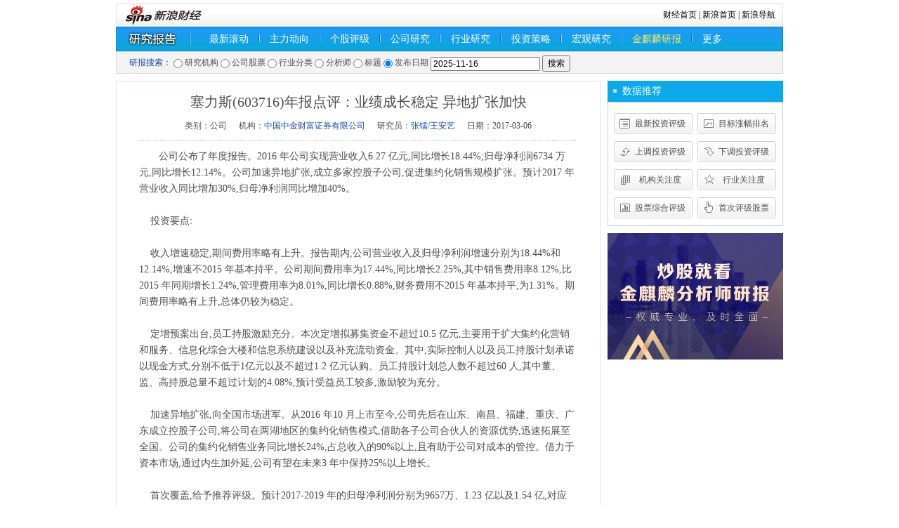

--- FILE ---
content_type: text/html; charset=gbk
request_url: http://stock.finance.sina.com.cn/stock/go.php/vReport_Show/kind/search/rptid/542125782856/index.phtml
body_size: 7865
content:
<!DOCTYPE html PUBLIC "-//W3C//DTD XHTML 1.0 Transitional//EN" "http://www.w3.org/TR/xhtml1/DTD/xhtml1-transitional.dtd">
<html xmlns="http://www.w3.org/1999/xhtml">
<head>
<meta http-equiv="Content-type" content="text/html; charset=gb2312" />
<title>塞力斯(603716)年报点评：业绩成长稳定 异地扩张加快__新浪财经_新浪网</title>
<meta name="keywords" content="塞力斯(603716)年报点评：业绩成长稳定 异地扩张加快" />
<meta name="description" content="塞力斯(603716)年报点评：业绩成长稳定 异地扩张加快" />
<meta http-equiv="X-UA-Compatible" content="IE=EmulateIE7" / >
<!--b-->
<script type="text/javascript" src="http://www.sinaimg.cn/jslib/jquery-1.4.2.min.js"></script>
<script type="text/javascript">    jQuery.noConflict();</script>
<script type="text/javascript" src="http://finance.sina.com.cn/cj/ddp/31/js/yanbao_stock.js"></script>
<!--e-->
<style type="text/css">
/* 初始化CSS */
html, body, ul, li, ol, dl, dd, dt, p, h1, h2, h3, h4, h5, h6, form, fieldset, legend,img{margin:0;padding:0;}
fieldset,img{border:none;}
address,caption,cite,code,dfn,th,var{font-style:normal;font-weight:normal;}
ul,ol{list-style:none;}
select,input{vertical-align:middle;}
select,input,textarea{font-size:12px;margin:0;}
table{border-collapse:collapse;}
body{background:#fff;color:#4e4e4e;padding:5px 0;font:12px/20px "宋体";}

.clearfix:after{content:".";display:block;height:0;visibility:hidden;clear:both;}
.clearfix{zoom:1;}
.clearit{clear:both;height:0;font-size:0;overflow:hidden;}

a{color:#18479b;text-decoration:none;}
a:visited{color:#800080;}
a:hover, a:active, a:focus{color:#f00;text-decoration:underline;}

a.linkRed:link,a.linkRed:visited{color:#f00!important;}/* 红色 */
a.linkRed:hover{color:#c00!important;}
a.linkRed01:link,a.linkRed01:visited{color:red!important}
a.linkRed01:hover{color:red!important}

/*自定义链接颜色*/
.fred { color:#f00 !important}
.fblack { color:#000 !important}
.fblue { color:#33F !important}
.forange { color:#F60 !important}
.fred:visited, .fblack:visited, .fblue:visited, .forange:visited{color:#800080 !important}
.fred:hover, .fblack:hover, .fblue:hover, .forange:hover{color:#f00 !important}

/*自定义标题链接颜色*/
.f_red, .f_red:visited, .f_red:hover { color:#f00 !important}
.f_black, .f_black:visited, .f_black:hover { color:#000 !important}
.f_blue, .f_blue:visited, .f_blue:hover { color:#18479B !important}
.f_orange, .f_orange:visited, .f_orange:hover { color:#F60 !important}

.space { height:10px; overflow:hidden; background:#fff; }
.isLine { text-decoration:underline !important; }
.f12 { font-size:12px !important}
.f14 { font-size:14px !important}
.f16 { font-size:16px !important}
.lh23 { line-height:23px !important }
.lh24 { line-height:24px !important }
.lh30 { line-height:30px !important }
.left{float:left}
.right{float:right}
.tal{text-align:left !important}
.tar{text-align:right !important}
.bold{ font-weight:bold;}
.nobottom{border-bottom:none !important}
.nobg{background:none !important}
h1, h2, h3, h4, h5, strong { font-weight:normal; }
.wrap { width:950px; margin:0 auto; }
/* 导航 */
.navTop {position: relative;}
.navTop .more-list{position: absolute;right: -2px;bottom: -5px;height: 41px;width: 430px;background: url(//n.sinaimg.cn/finance/research/report/src/images/more-hover.png) no-repeat;background-size: 100% 100%; z-index: 99;display: flex;}
.navTop .more-list a{color: #0f2e67;font-size: 14px;line-height: 20px;display: inline-block;height: 20px;margin: 12px 0 10px 10px;padding: 0 10px;}
.navTop .more-list a:visited{color: #0f2e67;display: inline-block;}
.navTop .more-list a:link{color: #0f2e67;}
.navTop .more-list a:hover{color: #0f2e67;}
.navTop .more-list .current a{color: #0f2e67;background-color: #a4daff;border: solid 1px #2aa6f1;}
.navTop .nav01{background:url(/stock/view/images/finance_zxh_0406_01.png) repeat-x; border:solid 1px #0988d2; line-height:33px; height:33px;}
.nav01 ul{height:25px; padding:4px 0}
.nav01 li{float:left; font-size:14px; padding:0 14px; height:25px; line-height:25px;}
.nav01 li.home{background:url(/stock/view/images/finance_zxh_0406_01.png) no-repeat 0 -37px; width:130px; text-indent:-999em;overflow:hidden}
.nav01 li.current{ color:#fff79d; margin:0 14px; padding:0 9px; border:solid 1px #2aa6f1; background:url(/stock/view/images/finance_zxh_0406_01.png) no-repeat 0 -77px; height:23px;}
.nav01 li.line{ border-left:solid 1px #0967bb; padding:0; margin-top:6px; border-right:solid 1px #9ad4f9; height:11px; width:0; overflow:hidden; font-size:0}
.nav02{ border:solid 1px #d8d8d8; background:#f3f3f3; line-height:20px; padding:5px 0 5px 18px; height:20px; font-family:Tahoma; vertical-align:middle}
.nav02 .radio{vertical-align: middle}
.navTop a:link, .navTop a:visited { color:#fff; display:block;}
.navTop a:hover { color:#fff;}
/* ============== 横切定义 ============== */
.main{margin-top:10px;}
.main .ml{float:left; width:690px;}
.main .mr{float:right; width:250px;}
/* ================== block define ================== */
.content{ padding:0 27px 30px;}
.content h1{ line-height:48px; height:auto; font-size:20px; text-align:center; font-family:"黑体"}
.creab{ text-align:center; background:url(/stock/view/images/finance_zxh_0406_02.png) repeat-x 0 100%; padding-bottom:12px;}
.creab span{ padding:0 7px}
.blk_container{}
.blk_container p{ text-indent:2em; line-height:23px; font-size:14px; margin:10px 0}


/* 板块单独定义 */
.blk_01, .blk_01 form { vertical-align:middle}
.blk_02 {border:solid 1px #dae2ec; padding:5px 5px 14px;}

.blk_03{ margin-top:10px;}
.blk_03 .bc{ padding:7px; border:solid 1px #d8dfe9; border-top:none}
.blk a:visited{ color:#800080;}
.blk a:hover{color:#c00;}
/* ================= commen define ================ */
/* 标题 */
.tit_01 { padding-right:10px; border:solid 1px #d4dbe6; background:#f6f9fb; line-height:28px; height:28px; overflow:hidden; zoom:1}
.tit_01 h2 { float:left; font-size:14px; background:url(/stock/view/images/finance_zxh_0406_03.png) no-repeat -247px -83px; padding-left:21px; line-height:30px; color:#18479b; font-weight:bold}
.tit_01 h2 a:link, .tit_01 h2 a:visited { color:#039}
.tit_01 h2 a:hover { color:#c00}
.tit_01 .more { float:right;}
.tit_01 .more a:link, .tit_01 .more a:visited{ color:#18479b}
.tit_01 .more a:hover {color:#c00;}

.tit_02 { padding-right:10px; line-height:30px; background:#09a9ec; height:30px; overflow:hidden; zoom:1}
.tit_02 h2 { float:left; font-size:14px; background:url(/stock/view/images/finance_zxh_0406_03.png) no-repeat -247px 12px; padding-left:21px; line-height:30px; color:#fff;}
.tit_02 h2 a:link, .tit_02 h2 a:visited { color:#fff}
.tit_02 h2 a:hover { color:#fff}
.tit_02 .more { float:right;}
.tit_02 .more a:link, .tit_02 .more a:visited{ color:#fff}
.tit_02 .more a:hover {color:#fff;}

.pcont01{ border:solid 1px #bcd3ea;}
.pcont02{ padding:5px}
/* 标题 */
.tb_01{}
.tb_01 th{border-bottom:solid 1px #d4dce7; line-height:24px; height:24px; text-align:center;}
.tb_01 td{ height:22px; line-height:22px; text-align:center; background:#fcfdfe; border-top:solid 1px #e3edf3;}
.tb_01 td.tal{ padding-left:5px; text-align:left}
.tb_01 .up{ color:#f00}
.tb_01 .down{ color:#094}
.tb_01 a:visited{color:#800080}
.tb_01 a:hover{ color:#0677d6;}

.tb_02{}
.tb_02 th{ color:#848484; border-bottom:solid 1px #d0d0d0; line-height:30px; height:30px; background:url(/stock/view/images/finance_zxh_0406_03.png) no-repeat 100% -159px}
.tb_02 td{line-height:24px; height:24px; text-align:center}
.tb_02 tr.tr2 td{background:#f9fafa;}
.tb_02 a:visited{color:#800080}
.tb_02 a:hover{ color:#0677d6;}
/* 列表 */
ul.f14 li{font-size:14px;}
ul.lh23 li{line-height:23px; height:23px;}
ul.lh24 li{line-height:24px; height:24px;}
ul.lh30 li{line-height:30px; height:30px;}

.list_01 { padding:15px 0 0 8px;}
.list_01 li { float:left; display:inline;margin-right:7px; width:112px; overflow:hidden}
.list_01 li a{ display:inline-block; padding:0 7px 10px 26px; text-align:center; width:79px; height:30px; line-height:30px; background:url(/stock/view/images/finance_zxh_0406_03.png) no-repeat -999em 0;}

.list_01 li.num01 a{ background-position:0 0}
.list_01 li.num02 a{ background-position:-120px 0}
.list_01 li.num03 a{ background-position:0 -40px}
.list_01 li.num04 a{ background-position:-120px -40px}
.list_01 li.num05 a{ background-position:0 -80px}
.list_01 li.num06 a{ background-position:-120px -80px}
.list_01 li.num07 a{ background-position:0 -120px}
.list_01 li.num08 a{ background-position:-120px -120px}

.list_01 li.num01 a:hover{ background-position:0 -200px}
.list_01 li.num02 a:hover{ background-position:-120px -200px}
.list_01 li.num03 a:hover{ background-position:0 -240px}
.list_01 li.num04 a:hover{ background-position:-120px -240px}
.list_01 li.num05 a:hover{ background-position:0 -280px}
.list_01 li.num06 a:hover{ background-position:-120px -280px}
.list_01 li.num07 a:hover{ background-position:0 -320px}
.list_01 li.num08 a:hover{ background-position:-120px -320px}
.list a:link{ color:#333;}
.list_01 a:link { color:#4e4e4e}
.list a:visited{color:800080;}
.list a:hover{color:#f00;}
</style>
</head>
<body>
<div class="wrap">
  <!-- 标准二级导航_财经 begin -->
  <style type="text/css">
.secondaryHeader{height:33px;overflow:hidden;background:url(http://i2.sinaimg.cn/dy/images/header/2008/standardl2nav_bg.gif) repeat-x #fff;color:#000;font-size:12px;font-weight:100;}
.secondaryHeader a,.secondaryHeader a:visited{color:#000;text-decoration:none;}
.secondaryHeader a:hover,.secondaryHeader a:active{color:#c00;text-decoration:underline;}
.sHBorder{border:1px #e3e3e3 solid;padding:0 10px 0 12px;overflow:hidden;zoom:1;}
.sHLogo{float:left;height:31px;line-height:31px;overflow:hidden;}
.sHLogo span,.sHLogo span a,.sHLogo span a:link,.sHLogo span a:visited,.sHLogo span a:hover{display:block;*float:left;display:table-cell;vertical-align:middle;*display:block;*font-size:27px;*font-family:Arial;height:31px;}
.sHLogo span,.sHLogo span a img,.sHLogo span a:link img,.sHLogo span a:visited img,.sHLogo span a:hover img{vertical-align:middle;}
.sHLinks{float:right;line-height:31px;}
</style>
  <script type="text/javascript" src="http://finance.sina.com.cn/stock/reaserchyjbg/report/report_industry_sw2.js"></script>
<script type="text/javascript" src="http://finance.sina.com.cn/stock/reaserchyjbg/report/report_orgname_juyuan.js"></script>
<script type="text/javascript" src="http://www.sinaimg.cn/cj/financewidget/js/Calendar_1.0.1.js"></script>
<div class="secondaryHeader">
    <div class="sHBorder">
      <div class="sHLogo"><span><a href="http://finance.sina.com.cn/"><img src="http://i1.sinaimg.cn/dy/images/header/2009/standardl2nav_sina_new.gif" alt="新浪网" /></a><a href="http://finance.sina.com.cn/"><img src="http://i1.sinaimg.cn/dy/images/header/2009/standardl2nav_finance.gif" alt="新浪财经" /></a></span></div>
      <div class="sHLinks"><a href="http://finance.sina.com.cn/">财经首页</a>&nbsp;|&nbsp;<a href="http://www.sina.com.cn/">新浪首页</a>&nbsp;|&nbsp;<a href="http://news.sina.com.cn/guide/">新浪导航</a></div>
    </div>
  </div>
  <!-- 标准二级导航_财经 end -->
  <!-- 导航 begin -->
  <div class="navTop">
    <div class="nav01">
      <ul>
        <li class="home" style="width:90px;">
            研究报告
        </li>
        <li><a href="/stock/go.php/vReport_List/kind/lastest/index.phtml">最新滚动</a></li>        <li class="line"></li>
        <li>
            <a href="http://roll.finance.sina.com.cn/finance/zq1/zldx/index.shtml">主力动向</a>
        </li>
        <li class="line"></li>
        <li>
            <a href="/stock/go.php/vIR_RatingNewest/index.phtml">个股评级</a>
        </li>
        <li class="line"></li>
        <li><a href="/stock/go.php/vReport_List/kind/company/index.phtml">公司研究</a></li>        <li class="line"></li>
        <li><a href="/stock/go.php/vReport_List/kind/industry/index.phtml">行业研究</a></li>        <li class="line"></li>
        <li><a href="/stock/go.php/vReport_List/kind/strategy/index.phtml">投资策略</a></li>        <li class="line"></li>
        <li><a href="/stock/go.php/vReport_List/kind/macro/index.phtml">宏观研究</a></li>        <li class="line"></li>
        <li>
            <a href="https://finance.sina.com.cn/stock/reportch/jinqilin.shtml" style="color:#FFEC65">金麒麟研报</a>
        </li>
        <li class="line"></li>
        <li>
          <a href="javascript:;" class="more">更多</a>
        </li>
      </ul>
    </div>
<ul class="more-list" style="display: none;">
    <li><a href="//stock.finance.sina.com.cn/stock/go.php/vReport_List/kind/1/index.phtml">晨报</a></li>
    <li><a href="//stock.finance.sina.com.cn/stock/go.php/vReport_List/kind/8/index.phtml">创业板</a></li>
    <li><a href="//stock.finance.sina.com.cn/stock/go.php/vReport_List/kind/9/index.phtml">基金</a></li>
    <li><a href="//stock.finance.sina.com.cn/stock/go.php/vReport_List/kind/10/index.phtml">债券</a></li>
    <li><a href="//stock.finance.sina.com.cn/stock/go.php/vReport_List/kind/11/index.phtml">金融工程</a></li>
    <li><a href="//vip.stock.finance.sina.com.cn/q/go.php/vInvestConsult/kind/qgqp/index.phtml">个股点评</a></li>
</ul>
<script>
jQuery('.nav01 .more').hover(function(){
  jQuery('.more-list').show();
},function(){
  jQuery('.more-list').hide();
})
jQuery('.more-list').hover(function(){
  jQuery('.more-list').show();
},function(){
  jQuery('.more-list').hide();
})
</script>
        <script type="text/javascript" src="http://www.sinaimg.cn/cj/financewidget/js/SuggestServer_3_0_19.js"></script>
    <script type="text/javascript">(new SuggestServer()).bind({"input": "key", "value": "@3@", "type": "stock", "width": 180, "target":"_self","link": "/stock/go.php/vIR_StockSearch/key/@2@.phtml"});</script>
    <script type="text/javascript">    jQuery.noConflict();</script>
    <script type="text/javascript">
        var _industry = '';
        var _orgname = '';
        var searchType = 'title';
        function checkForm()
        {
            if(searchType == 'stock'){
                var symbol = jQuery.trim(jQuery('#symbol').val());
                if(symbol == '')
                    return false;
                else{
                    var pattern = /^(sh|sz)?[0-9]{6}$/;
                    var rs = pattern.test(symbol);
                    if(rs == false){
                        alert('不正确的股票代码');
                        return false;
                    }
                }
            }else if(jQuery.trim(jQuery('#'+searchType).val()) == '')
                return false;
            return true;
        }
        function search(t)
        {
            searchType = t;
            switch(t)
            {
                case 'stock':
                    jQuery('#symbol').show();
					jQuery('#pubdate').hide();
                    jQuery('#searchInner').html('');
                    break;
				case 'pubdate':
					jQuery('#symbol').hide();
					jQuery('#pubdate').show();
                    jQuery('#searchInner').html('');
					break;
                case 'analysts':
                case 'title':
                    var c = '<input name="'+t+'" id="'+t+'" type="text" size="20">';
                    jQuery('#searchInner').html(c);
                    jQuery('#symbol').hide();
					jQuery('#pubdate').hide();
                    break;
                case 'orgname':
                    if(_orgname == '')
                    {
                        var _listWithoutID = ['reportOrgname'];
                        var _list;
                        for(var i = 0;i < _listWithoutID.length;i++)
                        {
                            _list = window[_listWithoutID[i]] || [];
                            _orgname = jQuery('<select name="orgname" id="orgname">');
                            for(var j = 0;j < _list.length;j++)
                            {
                                _orgname.append(jQuery('<option value="'+_list[j].svalue + '">').html(_list[j].svalue));
                            }
                        }
                    }
                    jQuery('#searchInner').html(_orgname);
                    jQuery('#symbol').hide();
					jQuery('#pubdate').hide();
                    break;
                case 'industry':
                    if(_industry == '')
                    {
                        var _listWithoutID = ['reportIndustry'];
                        var _list;
                        for(var i = 0;i < _listWithoutID.length;i++)
                        {
                            _list = window[_listWithoutID[i]] || [];
                            _industry = jQuery('<select name="industry" id="industry">');
                            for(var j = 0;j < _list.length;j++)
                            {
                                _industry.append(jQuery('<option value="'+_list[j].id + '">').html(_list[j].svalue));
                            }
                        }
                    }
                    jQuery('#searchInner').html(_industry);
                    jQuery('#symbol').hide();
					jQuery('#pubdate').hide();
                    break;
                default:
                    break;
            }
        }
        jQuery(document).ready(function(){
			jQuery('#pubdate').hide();
            var t1 = '';
            if(t1 != '' && t1 != 'all')
            {
                jQuery('#t1_'+t1).click();
                if(t1 == '1'){
                    jQuery('#orgname').val('');
                }else if(t1 == '2'){
                    jQuery('#symbol').val('');
                }else if(t1 == '3'){
                    jQuery('#industry').val('');
                }else if(t1 == '4'){
                    jQuery('#analysts').val('');
                }else if(t1 == '5'){
                    jQuery('#title').val('');
                }else if(t1 == '6'){
                    jQuery('#pubdate').val('');
                }
            }
            else
            {
                jQuery('#t1_6').click();
            }
        })
    </script>
    <div class="nav02">
        <div class="blk_01">
        <form method="get" action="/stock/go.php/vReport_List/kind/search/index.phtml" onsubmit="return checkForm()" style="position:relative;">
            <span class="f_blue">研报搜索：</span>
            <input type="radio" name="t1" class="radio" id="t1_1" value="1" onclick="search('orgname')" /> 研究机构
            <input type="radio" name="t1" class="radio" id="t1_2" value="2" onclick="search('stock')" /> 公司股票
            <input type="radio" name="t1" class="radio" id="t1_3" value="3" onclick="search('industry')" /> 行业分类
            <input type="radio" name="t1" class="radio" id="t1_4" value="4" onclick="search('analysts')" /> 分析师
            <input type="radio" name="t1" class="radio" id="t1_5" value="5" onclick="search('title')"/> 标题
			<input type="radio" name="t1" class="radio" id="t1_6" value="6" onclick="search('pubdate')"/> 发布日期
            <span id="searchInner">
                <!--input name="title" id="title" type="text" size="20"-->
            </span>
            <input name="symbol" id="symbol" type="text" size="20" style="display:none" />
			<input name="pubdate" id="pubdate" type="text" size="20" value="2025-11-16" />
            <input type="submit" value="搜索" class="search_btn" />
            <script type="text/javascript">
				(new SuggestServer()).bind({"input": "symbol", "value": "@3@", "type": "stock", "width": 180});
				var calendar = new Calendar("pubdate", false, false, [155, 800, 0.95, "solid", "#EEE", "#FFF", 3, 3, 0.2, "#000", "#444", "#F6F8FD", "#333", "#F1F5FC", "#000", "#EFF3FB", false, false]);
			</script>
        </form>
        </div>
    </div>
</div>
  <!-- 导航 end -->

  <!-- main -->
    <div class="main clearfix">
    <!-- 左侧内容 begin -->
        <div class="ml">
            <div class="blk_02">
                <div class="content">
                    <h1>塞力斯(603716)年报点评：业绩成长稳定 异地扩张加快</h1>
                    <div class="creab">
                        <span>类别：公司</span>
                        <span>机构：<a href="/stock/go.php/vReport_List/kind/search/index.phtml?t1=1&orgname=中国中金财富证券有限公司" target="_blank" class="f_blue">中国中金财富证券有限公司</a></span>
                        <span>研究员：<a href="/stock/go.php/vReport_List/kind/search/index.phtml?t1=4&analysts=张镭/王安艺" target="_blank" class="f_blue">张镭/王安艺</a></span>
                        <span>日期：2017-03-06</span>
                    </div>
                    <div class="blk_container">
                        <p>    公司公布了年度报告。2016 年公司实现营业收入6.27 亿元,同比增长18.44%;归母净利润6734 万元,同比增长12.14%。公司加速异地扩张,成立多家控股子公司,促进集约化销售规模扩张。预计2017 年营业收入同比增加30%,归母净利润同比增加40%。<br /><br />&nbsp;&nbsp;&nbsp;
    投资要点:<br /><br />&nbsp;&nbsp;&nbsp;
    收入增速稳定,期间费用率略有上升。报告期内,公司营业收入及归母净利润增速分别为18.44%和12.14%,增速不2015 年基本持平。公司期间费用率为17.44%,同比增长2.25%,其中销售费用率8.12%,比2015 年同期增长1.24%,管理费用率为8.01%,同比增长0.88%,财务费用不2015 年基本持平,为1.31%。期间费用率略有上升,总体仍较为稳定。<br /><br />&nbsp;&nbsp;&nbsp;
    定增预案出台,员工持股激励充分。本次定增拟募集资金不超过10.5 亿元,主要用于扩大集约化营销和服务、信息化综合大楼和信息系统建设以及补充流动资金。其中,实际控制人以及员工持股计划承诺以现金方式,分别不低于1亿元以及不超过1.2 亿元认购。员工持股计划总人数不超过60 人,其中董、监、高持股总量不超过计划的4.08%,预计受益员工较多,激励较为充分。<br /><br />&nbsp;&nbsp;&nbsp;
    加速异地扩张,向全国市场进军。从2016 年10 月上市至今,公司先后在山东、南昌、福建、重庆、广东成立控股子公司,将公司在两湖地区的集约化销售模式,借助各子公司合伙人的资源优势,迅速拓展至全国。公司的集约化销售业务同比增长24%,占总收入的90%以上,且有助于公司对成本的管控。借力于资本市场,通过内生加外延,公司有望在未来3 年中保持25%以上增长。<br /><br />&nbsp;&nbsp;&nbsp;
    首次覆盖,给予推荐评级。预计2017-2019 年的归母净利润分别为9657万、1.23 亿以及1.54 亿,对应EPS 分别为1.90,2.41 和3.03。考虑公司的业务顺应行业发展趋势,子公司可复制性强,目前市值小,给予17 年65 倍PE,对应目标价123.08 元。<br /><br />&nbsp;&nbsp;&nbsp;
    风险提示:集约化供应拓展速度不达预期<br /><br />&nbsp;&nbsp;&nbsp;
</p>
                    </div>
                </div>
                                <!-- <div class="blk_03">
                    <div class="tit_01">
                        <h2><a href="url" target="_blank">文本中涉及股票</a></h2>
                        <span class="more"></span>
                    </div> -->
                    <!--b-->
                    <!-- <style type="text/css">
                        #stocks tbody th{text-align:right;padding-right:30px;font-weight:normal;}
                    </style>
                    <div class="bc" id="stocks">
                        <table width="100%" border="0" cellspacing="0" cellpadding="0" class="tb_01">
                            <thead>
                                <tr>
                                    <th scope="col">股票代码</th>
                                   <th scope="col">股票名称</th>
                                    <th scope="col">最新价（元）</th>
                                    <th scope="col">涨跌额（元）</th>
                                    <th scope="col">涨跌幅（%）</th>
                                    <th scope="col">成交额（万元）</th>
                                    <th scope="col">成交量（手）</th>
                                </tr>
                            </thead>
                            <tbody>
                                <tr>
                                    <td>603716</td>
                                    <td><a href="http://biz.finance.sina.com.cn/suggest/lookup_n.php?q=sh603716&contry=stock" target="_blank">@nn@</a></td>
                                    <th><span class="js_color">@n@</span></th>
                                    <th><span class="js_color">@c@</span></th>
                                    <th><span class="js_color">@cc@</span></th>
                                    <th>@v@</th>
                                    <th>@t@</th>
                                </tr>
                            </tbody>
                        </table>
                    </div> -->
                    <!--e-->
                <!-- </div> -->
                            </div>
        </div>
        <!-- 左侧内容 end -->
        <!-- 右侧内容 begin -->
        <div class="mr">
            <div class="tit_02"><h2>数据推荐</h2></div>
            <div class="pcont01">
                <ul class="list list_01 clearfix">
                    <li class="num01"><a href="/stock/go.php/vIR_RatingNewest/index.phtml" target="_blank">最新投资评级</a></li>
       	            <li class="num02"><a href="/stock/go.php/vIR_SumPrice/index.phtml" target="_blank">目标涨幅排名</a></li>
       	            <li class="num03"><a href="/stock/go.php/vIR_RatingUp/index.phtml" target="_blank">上调投资评级 </a></li>
       	            <li class="num04"><a href="/stock/go.php/vIR_RatingDown/index.phtml" target="_blank">下调投资评级</a></li>
       	            <li class="num05"><a href="/stock/go.php/vIR_OrgCare/index.phtml" target="_blank">机构关注度</a></li>
       	            <li class="num06"><a href="/stock/go.php/vIR_IndustryCare/index.phtml" target="_blank">行业关注度</a></li>
       	            <li class="num07"><a href="/stock/go.php/vIR_SumRating/index.phtml" target="_blank">股票综合评级</a></li>
       	            <li class="num08"><a href="/stock/go.php/vIR_RatingFirst/index.phtml" target="_blank">首次评级股票</a></li>
                </ul>
            </div>
            <a href="//finance.sina.com.cn/stock/reportch/jinqilin.shtml" target="_blank" style="display: block;margin-top:10px"><img src="//n.sinaimg.cn/finance/417ecd1b/20191212/PCDuanTuiGuangTu.png" alt=""></a>
        </div>
        
        <!-- 右侧内容 end -->
  </div>
  <!-- end main -->

<style type="text/css">
#footer{width:950px; text-align:center; line-height:21px; font-size:12px;margin-top:20px;color:#333;margin-left:auto;margin-right:auto;}
#footer a:link{color:#000099}
#footer a:visited{color:#800080}
#footer a:hover{color:#ff0000;text-decoration:underline;}
#footer a:active {color:#0100A3; text-decoration:none;}
</style>
<!-- SUDA_CODE_START --> 
<script type="text/javascript" src="//www.sinaimg.cn/unipro/pub/suda_s_v851c.js"></script>
<script type="text/javascript" > 
_S_pSt(_S_PID_); 
</script>
<!-- SUDA_CODE_END -->

<div id="footer">
客户服务热线：4001102288　　
欢迎批评指正<br>

<a target="_blank" href="http://tech.sina.com.cn/focus/sinahelp.shtml">常见问题解答</a>  
<a target="_blank" href="http://net.china.cn/chinese/index.htm">互联网违法和不良信息举报</a>　
<a target="_blank" href="https://gu.sina.cn/pc/feedback/">新浪财经意见反馈留言板</a>
<br><br>
<a href="http://corp.sina.com.cn/chn/">新浪简介</a> | <a href="http://corp.sina.com.cn/eng/">About Sina</a> | <a href="http://emarketing.sina.com.cn/">广告服务</a> | <a href="http://www.sina.com.cn/contactus.html">联系我们</a> | <a href="http://corp.sina.com.cn/chn/sina_job.html">招聘信息</a> | <a href="http://www.sina.com.cn/intro/lawfirm.shtml">网站律师</a> | <a href="http://english.sina.com">SINA English</a> | <a href="http://members.sina.com.cn/apply/">通行证注册</a> | <a href="http://help.sina.com.cn/">产品答疑</a><br><br>新浪公司　<a target="_blank" href="http://www.sina.com.cn/intro/copyright.shtml">版权所有</a>
</div>

</div>
</body>
</html>

--- FILE ---
content_type: application/x-javascript
request_url: http://finance.sina.com.cn/cj/ddp/31/js/yanbao_stock.js
body_size: 1548
content:
!function ($)
{
    /*全绑定*/
    if(!Function.prototype.fnBind)
    {
        Function.prototype.fnBind = function (argObj,args)
        {
            var _fn = this;
            return function ()
            {
                return _fn.apply(argObj || this,args || arguments);
            }
        };
    }
    /*只绑参数*/
    if(!Function.prototype.bindArg)
    {
        Function.prototype.bindArg = function ()
        {
            return this.fnBind(null,arguments);
        };
    }
    /*时间毫秒数，代替Math.random*/
    function random()
    {
        return new Date().getTime();
    }
    /*代替$.getScript*/
    function getScript(argUrl,argCallback)
    {
        var _script = document.createElement('script');
        _script.type = 'text/javascript';
        _script.src = argUrl;
        var _head = $('head')[0];
        var _done = false;
        _script.onload = _script.onreadystatechange = function ()
        {
            if(!_done && (!this.readyState || this.readyState === "loaded" || this.readyState === "complete"))
            {
                _done = true;
                if(argCallback)
                {
                    argCallback();
                }
                _script.onload = _script.onreadystatechange = null;
                setTimeout(function ()
                {
                    _head.removeChild(_script);
                },1);
            }
        };
        _head.appendChild(_script);
    }

    var stock = new function ()
    {
        var _htmlIndex,_htmlStock;
        var _url = 'http://hq.sinajs.cn/rn=$rn&list=';
        var _stockContainer;
        var _stockList = [];

        function _get()
        {
            getScript(_url.replace('$rn',random()),_got);
        }
        function _got()
        {
            var _data,_color,_change,_changeC;
            var _html = _htmlStock;
            for(var i = 0;i < _stockList.length;i++)
            {
                _data = window['hq_str_' + _stockList[i]].split(',');
                _change = _data[3] - _data[2];
                _changeC = _change / _data[2] * 100;
                _color = _checkColor(_change);
                _html = _html.replace(new RegExp(_stockList[i].replace(/s[hz]/,'') + '.*?tr>','i'),function ($1)
                {
                    return $1.replace(/js_color/gi,_checkColor(_change))
                         .replace('@nn@',_data[0])
                         .replace('@n@',_data[3] == 0 ? '停牌' : (_data[3] * 1).toFixed(2))
                         .replace('@c@',_data[3] == 0 ? '--' : _change.toFixed(2))
                         .replace('@cc@',_data[3] == 0 ? '--' : _changeC.toFixed(2) + '%')
                         .replace('@v@',_format(Math.round(_data[9] / 10000)))
                         .replace('@t@',_format(Math.round(_data[8] / 100)));
                });
            }
            _stockContainer.html(_html);
        }
        function _format(arg)
        {
            arg = arg + '';
            var _return;
            if(arg.length > 3)
            {
                arg = arg.replace(/\d{3}$/,function ($1)
                {
                    _return = ',' + $1;
                    return '';
                })
                return _format(arg) + _return;
            }
            else
            {
                return arg;
            }
        }
        function _checkColor(argChange)
        {
            if(argChange > 0)
            {
                return 'up';
            }
            if(argChange < 0)
            {
                return 'down';
            }
            return '';
        }
        this.init = function ()
        {
            _stockContainer = $('#stocks');
            if(!_stockContainer.length)
            {
                return;
            }
            _htmlStock = _stockContainer.html();
            _stockContainer.html('');

            _htmlStock.replace(/<td>(\d{6})<\/td>/gi,function ($1,$2)
            {
                var _sym = $2;
                var _first = _sym.charAt(0);
                if('69'.indexOf(_first) > -1)
                {
                    _sym = 'sh' + _sym;
                }
                if('023'.indexOf(_first) > -1)
                {
                    _sym = 'sz' + _sym;
                }
                _stockList.push(_sym);
            });
            _htmlStock = _htmlStock.replace(/[\r\n]/g,'');
            _url += _stockList.join(',');
            setInterval(_get,5 * 1000);
            _get();
        };
    } ();
    $(function ()
    {
        stock.init();
    });
} (jQuery);

--- FILE ---
content_type: application/x-javascript
request_url: http://www.sinaimg.cn/cj/financewidget/js/SuggestServer_3_0_19.js
body_size: 17993
content:
var SuggestServer = function () {
	this._stringOriginalUrl = "http://suggest3.sinajs.cn/suggest/type=@TYPE@&key=@KEY@&name=@NAME@";
	this._stringUrl = "";
	this._elementScriptLoader = null;
	this._elementContainer = null;
	this._stringOriginalValue = "";
	this._stringLastValue = "";
	this._functionCallback = null;
	this._elementLineCurrent = null;
	this._objectHtml = {};
	this._objectData = {};
	this._booleanHideDelay = false;
	this._stringBrowserType = "";
	this._objectType = {
		"11": "A 股", "12": "B 股", "13": "权证", "14": "期货", "15": "债券",
		"21": "开基", "22": "ETF", "23": "LOF", "24": "货基", "25": "QDII", "26": "封基",
		"31": "港股", "32": "窝轮",
		"41": "美股", "42": "外期"
	};
	this._objectConfig = {
		"input": null,
		"loader": null,
		"value": null,
		"default": null,
		"type": 0,
		"max": 10,
		"width": 220,
		"link": null,
		"target": "_blank",
		"head": ["选项", "代码", "名称"],
		"body": [-1, 2, 4],
		"fix": {
			"firefox": [1, 1]
		},
		"onshow": function () {},
		"onhide": function () {},
		"hideSelectForIE6": false,
		"callback": null
	};
	this._getElement = function (__stringId) {
		return document.getElementById(__stringId);
	};
	this._getRandom = function () {
		return (new Date()).getTime();
	};
	this._bind = function (__functionBind, __argumentsBind) {
		var __this = this;
		return function () {
			var __arguments = null;
			if (typeof __argumentsBind != "undefined") {
				for (var i = 0; i < arguments.length; i++) {
					__argumentsBind.push(arguments[i]);
				}
				__arguments = __argumentsBind;
			}
			else {
				__arguments = arguments;
			}
			return __functionBind.apply(__this, __arguments);
		};
	};
	this._aevent = function (__elementTarget, __stringType, __functionEvent) {
		if (window.addEventListener) {
			__elementTarget.addEventListener(__stringType, __functionEvent, false);
		} else if (window.attachEvent) {
			__elementTarget.attachEvent("on" + __stringType, __functionEvent);
		}
	};
	this._position = function () {
		var __intPositionTop = 0;
		var __intPositionLeft = 0;
		var __elementTarget = this._elementInput;
		do {
			__intPositionTop += __elementTarget.offsetTop || 0;
			__intPositionLeft += __elementTarget.offsetLeft || 0;
			if (__elementTarget.style.position != "relative") {
				break;
			}
			__elementTarget = __elementTarget.offsetParent;
		} while (__elementTarget);
		var __arrayBorders = [this._elementInput.parentNode.style.borderTopWidth.replace("px", "") * 1, this._elementInput.parentNode.style.borderLeftWidth.replace("px", "") * 1];
		__arrayPositionFix = [0, 0];
		if (this._elementContainer.style.top != __intPositionTop + "px") {
			this._elementContainer.style.top = __intPositionTop - __arrayBorders[0] + __arrayPositionFix[0] + "px";
		}
		if (this._elementContainer.style.left != __intPositionLeft + "px") {
			this._elementContainer.style.left = __intPositionLeft - __arrayBorders[1] + __arrayPositionFix[1] + "px";
		}
		var __stringInputBorderTopWidth = this._elementInput.style.borderTopWidth;
		var __stringInputBorderBottomWidth = this._elementInput.style.borderBottomWidth;
		var __intInputMarginTop = this._elementInput.clientHeight;
		__intInputMarginTop += __stringInputBorderTopWidth != "" ? __stringInputBorderTopWidth.replace("px", "") * 1 : 2;
		__intInputMarginTop += __stringInputBorderBottomWidth != "" ? __stringInputBorderBottomWidth.replace("px", "") * 1 : 2;
		if (this._elementContainer.style.marginTop != __intInputMarginTop + "px") {
			this._elementContainer.style.marginTop = __intInputMarginTop + "px";
		}
	};
	this._getType = function (__stringType) {
		return {"1": "stock", "2": "fund", "3": "hk", "4": "us"}[__stringType.substr(0, 1)];
	};
	this._fill = function () {
		var __stringValue = this._elementInput.value;
		if (("key_" + __stringValue) in this._objectData && this._objectData["key_" + __stringValue] != "") {
			if (this._elementContainer == null) {
				this._elementContainer = document.createElement("div");
				this._elementContainer.style.cssText += "display:none; filter:alpha(opacity=95); opacity:0.95; position:absolute; width:" + this._objectConfig["width"] + "px; z-index:999;";
				this._elementInput.parentNode.insertBefore(this._elementContainer, this._elementInput);
				this._elementContainer["suggest"] = this;
			}
			this._position();
			var __stringTable = '';
			__stringTable += '<table style="border-collapse:collapse; line-height:18px; border:2px solid #EEE; background-color:#FFF; font-size:12px; text-align:center; color:#999; width:' + (this._objectConfig["width"] - 2) + 'px;">'
			if (this._objectConfig["head"] != null) {
				__stringTable += '<tr style="background-color:#F3F3F3;">';
				for (var i in this._objectConfig["head"]) {
					__stringTable += '<td>' + this._objectConfig["head"][i] + '</td>';
				}
				__stringTable += '</tr>';
			}
			var __arrayData = (this._objectData["key_" + __stringValue] || "") .replace(/&amp;/g, "&").replace(/;$/, "").split(";");
			var __intMax = __arrayData.length > this._objectConfig["max"] ? this._objectConfig["max"] : __arrayData.length;
			var __stringSuggest = 'parentNode.parentNode.parentNode[\'suggest\']';
			for (var i = 0; i < __intMax; i++) {
				var __arrayDataItem = __arrayData[i].split(",");
				__arrayDataItem[-1] = __arrayDataItem[0].replace(__stringValue, '<span style="color:#F00;">' + __stringValue + '</span>');
				__arrayDataItem[-2] = __arrayDataItem[1] in this._objectType ? this._objectType[__arrayDataItem[1]] : "——";
				if (this._objectConfig["link"] == null || this._objectConfig["link"] == "") {
					var __arrayTd = ['<td style="padding:0px;"><span style="display:block; padding:1px;">', '</span></td>'];
				}
				else {
					var __stringHref = this._objectConfig["link"].replace(/@type@/g, this._getType(__arrayDataItem[1])).replace(/@code@/g, this._getFullCode(__arrayDataItem));
					for (var j in __arrayDataItem) {
						__stringHref = __stringHref.replace((new RegExp("@" + j + "@", "g")), __arrayDataItem[j]);
					}
					var __arrayTd = ['<td style="padding:0px;"><a href="' + __stringHref + '" hidefocus="true" onmousedown="return this.parentNode.parentNode.' + __stringSuggest + '[\'hidepause\'](this);" onclick="return this.parentNode.parentNode.' + __stringSuggest + '[\'hideresume\'](this);" style="color:#999; display:block; outline:none; padding:1px; text-decoration:none; width:100%;" target="' + this._objectConfig["target"] + '">', '</a></td>'];
				}
				__stringTable += '<tr id="' + __arrayData[i] + '" style="cursor:pointer;" onmouseover="this.' + __stringSuggest + '[\'mouseoverLine\'](this);" onmouseout="this.' + __stringSuggest + '[\'mouseoutLine\'](this);" onmousedown="this.' + __stringSuggest + '[\'setLineMouse\'](this);">';
				for (var j in this._objectConfig["body"]) {
					__stringTable += __arrayTd[0] + __arrayDataItem[this._objectConfig["body"][j]] + __arrayTd[1];
				}
				__stringTable += '</tr>';
			}
			__stringTable += '</table>';
			this._objectHtml["key_" + __stringValue] = __stringTable;
			this._elementLineCurrent = null;
			var __div = document.createElement("div");
			this._elementContainer.innerHTML = this._objectHtml["key_" + __stringValue];
			this._show();
		}
		else {
			this._hide();
		}
	};
	this._color = function (__elementTr) {
		var __stringColor = "";
		if (__elementTr._booleanArrow && __elementTr._booleanMouse) {
			__stringColor = "#F8FBDF";
		}
		else if (__elementTr._booleanArrow) {
			__stringColor = "#F1F5FC";
		}
		else if (__elementTr._booleanMouse) {
			__stringColor = "#FCFEDF";
		}
		if (__elementTr.style.backgroundColor != __stringColor) {
			__elementTr.style.backgroundColor = __stringColor;
		}
	};
	this["mouseoverLine"] = function (__elementTr) {
		__elementTr._booleanMouse = true;
		this._color(__elementTr);
	};
	this["mouseoutLine"] = function (__elementTr) {
		__elementTr._booleanMouse = false;
		this._color(__elementTr);
	};
	this["setLineMouse"] = function (__elementTr) {
		this["setLine"](__elementTr);
		if (this._functionCallback != null) {
			this._functionCallback(this._elementInput.value);
		}
	};
	this._getFullCode = function (__arrayLineData) {
		switch (__arrayLineData[1]) {
			case "11":
				return __arrayLineData[3];
				break;
			case "12":
				return __arrayLineData[3];
				break;
			case "13":
				return __arrayLineData[3];
				break;
			case "14":
				return __arrayLineData[3];
				break;
			case "15":
				return __arrayLineData[3];
				break;
			case "21":
				return __arrayLineData[3];
				break;
			case "22":
				return __arrayLineData[3];
				break;
			case "23":
				return __arrayLineData[3];
				break;
			case "24":
				return __arrayLineData[3];
				break;
			case "25":
				return __arrayLineData[3];
				break;
			case "26":
				return __arrayLineData[3];
				break;
			default:
				return __arrayLineData[2];
				break;
		}
	};
	this["setLine"] = function (__elementTr) {
		var __arrayLineData = __elementTr.id.split(",");
		var __stringValueTemplate = this._objectConfig["value"];
		if (__stringValueTemplate != null && __stringValueTemplate != "") {
			for (var i = 0; i < __arrayLineData.length; i++) {
				__stringValueTemplate = __stringValueTemplate.replace(new RegExp("@" + i + "@", "g"), __arrayLineData[i]);
			}
			var __stringKey = __stringValueTemplate;
		}
		else {
			var __stringKey = this._getFullCode(__arrayLineData);
		}
		var __stringValue = __elementTr.id;
		for (var i = 2; i < 6; i++) {
			this._objectData["key_" + __arrayLineData[i]] = __stringValue + ";";
		}
		this._stringLastValue = __stringKey;
		this._elementInput.value = __stringKey;
		if (this._elementLineCurrent != null) {
			this._elementLineCurrent._booleanArrow = false;
			this._color(this._elementLineCurrent);
		}
		__elementTr._booleanArrow = true;
		this._color(__elementTr);
		this._elementLineCurrent = __elementTr;
	};
	this._show = function () {
		if (this._elementContainer != null) {
			this._elementContainer.style.display = "";
			this._objectConfig["onshow"]();
			if (this._objectConfig["hideSelectForIE6"] && this._stringBrowserType == "ie6") {
				var __arraySelect = document.getElementsByTagName("select");
				for (var i = 0; i < __arraySelect.length; i++) {
					__arraySelect[i].style.visibility = "hidden";
				}
			}
		}
	};
	this["hidepause"] = function () {
		this._booleanHideDelay = true;
	};
	this["hideresume"] = function () {
		this._booleanHideDelay = false;
		this._hideNow();
	};
	this._hide = function () {
		if (this._booleanHideDelay == false) {
			this._hideNow();
		}
	};
	this._hideNow = function () {
		if (this._elementContainer != null) {
			this._elementContainer.style.display = "none";
			this._objectConfig["onhide"]();
			if (this._objectConfig["hideSelectForIE6"] && this._stringBrowserType == "ie6") {
				var __arraySelect = document.getElementsByTagName("select");
				for (var i = 0; i < __arraySelect.length; i++) {
					__arraySelect[i].style.visibility = "visible";
				}
			}
		}
		
	};
	this._load = function (__stringValue, __functionCallbackTrue, __functionCallbackFalse) {
		if (this._elementScriptLoader == null) {
			this._elementScriptLoader = document.createElement("div");
			this._elementScriptLoader.style.display = "none";
			this._elementInput.parentNode.insertBefore(this._elementScriptLoader, this._elementInput);
		}
		var __stringName = "suggestdata_" + this._getRandom();
		var __elementScript = document.createElement("script");
		__elementScript.type = "text/javascript";
		__elementScript.charset = "gb2312";
		__elementScript.src = this._stringUrl.replace("@NAME@", __stringName).replace("@KEY@", __stringValue);
		__elementScript._object = this;
		if (__functionCallbackTrue) {
			__elementScript._functionCallbackTrue = __functionCallbackTrue;
		}
		if (__functionCallbackFalse) {
			__elementScript._functionCallbackFalse = __functionCallbackFalse;
		}
		__elementScript._stringValue = __stringValue;
		__elementScript._stringName = __stringName;
		__elementScript[document.all ? "onreadystatechange" : "onload"] = function () {
			if (document.all && this.readyState != "loaded" && this.readyState != "complete") {
				return;
			}
			var __stringData = window[this._stringName];
			if (typeof __stringData != "undefined") {
				this._object._objectData["key_" + this._stringValue] = __stringData;
				this._functionCallbackTrue(__stringData);
				window[this._stringName] = null;
			}
			else if (this._functionCallbackFasle) {
				this._functionCallbackFasle("");
			}
			this._object = null;
			this._stringValue = null;
			this._stringName = null;
			this[document.all ? "onreadystatechange" : "onload"] = null;
			this.parentNode.removeChild(this);
		};
		this._elementScriptLoader.appendChild(__elementScript);
	};
	this._check = function () {
		var __stringValue = this._elementInput.value;
		if (this._stringLastValue != __stringValue) {
			this._stringLastValue = __stringValue;
			if (__stringValue != "") {
				if (("key_" + __stringValue) in this._objectData) {
					this._fill();
				}
				else {
					this._load(__stringValue, this._bind(this._fill), this._bind(this._hide));
				}
			}
			else {
				if (this._elementContainer != null) {
					this._elementLineCurrent = null;
					this._elementContainer.innerHTML = "";
				}
				this._hide();
			}
		}
		else {
			this._show();
		}
	};
	this._eventFocus = function () {
		if (this._elementInput.value == this._stringOriginalValue) {
			this._elementInput.value = "";
		}
		this._stringLastValue = "";
		this._check();
	};
	this._eventBlur = function () {
		if (this._elementInput.value == "") {
			this._elementInput.value = this._stringOriginalValue;
		}
		this._stringLastValue = "";
		this._hide();
	};
	this._eventButtonUp = function () {
		var __event = arguments[0] || window.event;
		var __intFirst = this._objectConfig["head"] == null ? 0 : 1;
		switch (__event.keyCode) {
			case 38: //up
				if (this._elementContainer != null && this._elementContainer.firstChild != null ) {
					this["setLine"](this._elementContainer.firstChild.rows[(!this._elementLineCurrent || this._elementLineCurrent.rowIndex == __intFirst) ? this._elementContainer.firstChild.rows.length - 1 : this._elementLineCurrent.rowIndex - 1]);
				}
				break;
			case 40: //down
				if (this._elementContainer != null && this._elementContainer.firstChild != null) {
					this["setLine"](this._elementContainer.firstChild.rows[(!this._elementLineCurrent || this._elementLineCurrent.rowIndex == this._elementContainer.firstChild.rows.length - 1) ? __intFirst : this._elementLineCurrent.rowIndex + 1]);
				}
				break;
			case 13: //Enter
				if (this._elementContainer != null) {
					if (this._elementLineCurrent != null) {
						this["setLine"](this._elementLineCurrent);
					}
					if (this._functionCallback != null) {
						this._functionCallback(this._elementInput.value);
					}
				}
				this._hide();
				break;
			default:
				this._check();
				break;
		}
	};
	this.getCodeFromCache = function (__stringValue) {
		if (("key_" + __stringValue) in this._objectData) {
			return this._objectData["key_" + __stringValue];
		}
	};
	this.getCode = function (__stringValue, __functionCallback) {
		if (("key_" + __stringValue) in this._objectData) {
			__functionCallback(this._objectData["key_" + __stringValue]);
		}
		else {
			this._load(__stringValue, __functionCallback, __functionCallback);
		}
	};
	this.changeType = function (__stringType) {
		this._objectHtml = {};
		this._objectData = {};
		this._elementInput.value = this._stringOriginalValue;
		if (typeof __stringType != "undefined") {
			var __stringTypeCode = "";
			switch (__stringType.toLowerCase()) {
				case "stock":
					__stringTypeCode = "11,12,13,14,15";
					break;
				case "fund":
					__stringTypeCode = "21,22,23,24,25,26";
					break;
				case "hkstock":
					__stringTypeCode = "31";
					break;
				case "hk":
					__stringTypeCode = "31,32";
					break;
				case "usstock":
					__stringTypeCode = "41";
					break;
				case "us":
					__stringTypeCode = "41,42";
					break;
				default:
					__stringTypeCode = __stringType;
					break;
			}
			this._stringUrl = this._stringOriginalUrl.replace("@TYPE@", __stringTypeCode);
		}
		else {
			this._stringUrl = this._stringOriginalUrl.replace("type=@TYPE@&", "");
		}
		this._objectConfig["type"] = __stringType;
	};
	this.changeLink = function (__stringLink) {
		this._objectConfig["link"] = __stringLink;
		this._fill();
		this._hide();
	};
	this.clear = function () {
		this._stringLastValue = null;
		this._elementInput.value = "";
		this._check();
		this._elementInput.value = this._stringOriginalValue;
	};
	this.bind = function (__objectConfig) {
		if (typeof __objectConfig != "undefined") {
			for (var i in __objectConfig) {
				this._objectConfig[i] = __objectConfig[i];
			}
		}
		this._elementInput = typeof this._objectConfig["input"] == "string" ? document.getElementById(this._objectConfig["input"]) : this._objectConfig["input"];
		if (this._objectConfig["loader"] != null) {
			this._elementScriptLoader = typeof this._objectConfig["loader"] == "string" ? document.getElementById(this._objectConfig["loader"]) : this._objectConfig["loader"];
		}
		if (this._elementInput) {
			this._stringOriginalValue = (this._objectConfig["default"] == null || this._objectConfig["default"] == "") ? this._elementInput.value : this._objectConfig["default"];
			this.changeType(this._objectConfig["type"]);
			this._elementInput.value = this._stringOriginalValue;
			this._elementInput.setAttribute("autocomplete", "off");
			this._elementInput.autoComplete = "off";
			this._aevent(this._elementInput, "focus", this._bind(this._eventFocus));
			this._aevent(this._elementInput, "blur", this._bind(this._eventBlur));
			this._aevent(this._elementInput, "keyup", this._bind(this._eventButtonUp));
			//~ this._aevent(this._elementInput, "keydown", this._bind(this._eventButtonUp));
			this._aevent(this._elementInput, "mouseup", this._bind(this._eventButtonUp));
			this._functionCallback = this._objectConfig["callback"];
		}
	};
};


--- FILE ---
content_type: application/x-javascript
request_url: http://finance.sina.com.cn/stock/reaserchyjbg/report/report_orgname_juyuan.js
body_size: 1673
content:
var reportOrgname = [{svalue:"湘财证券股份有限公司"},{svalue:"国泰君安证券股份有限公司"},{svalue:"招商证券股份有限公司"},{svalue:"东方证券股份有限公司"},{svalue:"长江证券股份有限公司"},{svalue:"头豹信息科技南京有限公司"},{svalue:"德邦证券股份有限公司"},{svalue:"中信建投证券股份有限公司"},{svalue:"中国国际金融股份有限公司"},{svalue:"中国银河证券股份有限公司"},{svalue:"东方财富证券股份有限公司"},{svalue:"东亚前海证券有限责任公司"},{svalue:"民生证券股份有限公司"},{svalue:"光大证券股份有限公司"},{svalue:"东兴证券股份有限公司"},{svalue:"国金证券股份有限公司"},{svalue:"中泰证券股份有限公司"},{svalue:"东莞证券股份有限公司"},{svalue:"华创证券有限责任公司"},{svalue:"华金证券股份有限公司"},{svalue:"国联证券股份有限公司"},{svalue:"西南证券股份有限公司"},{svalue:"国信证券股份有限公司"},{svalue:"天风证券股份有限公司"},{svalue:"中航证券有限公司"},{svalue:"国投证券股份有限公司"},{svalue:"国盛证券有限责任公司"},{svalue:"万联证券股份有限公司"},{svalue:"华西证券股份有限公司"},{svalue:"西部证券股份有限公司"},{svalue:"上海申银万国证券研究所有限公司"},{svalue:"东吴证券股份有限公司"},{svalue:"开源证券股份有限公司"},{svalue:"渤海证券股份有限公司"},{svalue:"财达证券股份有限公司"},{svalue:"平安证券股份有限公司"},{svalue:"国海证券股份有限公司"},{svalue:"中原证券股份有限公司"},{svalue:"中银国际证券股份有限公司"},{svalue:"川财证券有限责任公司"},{svalue:"浙商证券股份有限公司"},{svalue:"信达证券股份有限公司"},{svalue:"华安证券股份有限公司"},{svalue:"长城证券股份有限公司"},{svalue:"华福证券有限责任公司"},{svalue:"广发证券股份有限公司"},{svalue:"太平洋证券股份有限公司"},{svalue:"申港证券股份有限公司"},{svalue:"海通证券股份有限公司"},{svalue:"长城国瑞证券有限公司"},{svalue:"万和证券股份有限公司"},{svalue:"华泰证券股份有限公司"},{svalue:"上海证券有限责任公司"},{svalue:"华鑫证券有限责任公司"},{svalue:"财通证券股份有限公司"},{svalue:"中邮证券有限责任公司"},{svalue:"山西证券股份有限公司"},{svalue:"国都证券股份有限公司"},{svalue:"国泰君安国际控股有限公司"},{svalue:"华龙证券股份有限公司"},{svalue:"英大证券有限责任公司"},{svalue:"招银国际证券有限公司"},{svalue:"国新证券股份有限公司"},{svalue:"申万宏源(香港)有限公司"},{svalue:"第一上海证券有限公司"},{svalue:"海通国际证券集团有限公司"},{svalue:"爱建证券有限责任公司"},{svalue:"博览财经资讯服务有限公司"},{svalue:"华宝证券股份有限公司"},{svalue:"国开证券股份有限公司"},{svalue:"上海艾瑞市场咨询股份有限公司"},{svalue:"南京证券股份有限公司"},{svalue:"群益证券(香港)有限公司"},{svalue:"东海证券股份有限公司"},{svalue:"首创证券股份有限公司"},{svalue:"东吴证券国际经纪有限公司"},{svalue:"红塔证券股份有限公司"},{svalue:"大同证券有限责任公司"},{svalue:"农银国际证券有限公司"},{svalue:"国元证券股份有限公司"},{svalue:"宏信证券有限责任公司"},{svalue:"广发期货有限公司"},{svalue:"国融证券股份有限公司"},{svalue:"中国指数研究院有限公司"},{svalue:"国海富兰克林基金管理有限公司"},{svalue:"东方证券(香港)有限公司"},{svalue:"中达证券投资有限公司"},{svalue:"东方金诚国际信用评估有限公司"},{svalue:"粤开证券股份有限公司"},{svalue:"招商银行股份有限公司"},{svalue:"进汇证券有限公司"},{svalue:"联合资信评估股份有限公司"},{svalue:"中债金融估值中心有限公司"},{svalue:"中信建投期货有限公司"},{svalue:"交银国际证券有限公司"},{svalue:"中信期货有限公司"},{svalue:"浦银国际证券有限公司"},{svalue:"上海城市房地产估价有限公司"},{svalue:"弘则弥道(上海)投资咨询有限公司"},{svalue:"正信期货有限公司"},{svalue:"东方基金管理股份有限公司"},{svalue:"上海投中信息咨询股份有限公司"},{svalue:"毕马威企业咨询(中国)有限公司"},{svalue:"华泰期货有限公司"},{svalue:"中国信息通信研究院"},{svalue:"安信国际证券(香港)有限公司"},{svalue:"仲量联行有限公司"},{svalue:"深圳市亿渡数据科技有限公司"},{svalue:"立鼎证券有限公司"},{svalue:"远东资信评估有限公司"},{svalue:"中国银行股份有限公司"},{svalue:"中山证券有限责任公司"},{svalue:"高德软件有限公司"},{svalue:"招商基金管理有限公司"},{svalue:"国信证券(香港)金融控股有限公司"},{svalue:"德勤华永会计师事务所(特殊普通合伙)"},{svalue:"北京清科创业信息咨询有限公司"},{svalue:"国投安信期货有限公司"},{svalue:"北京亿欧网盟科技有限公司"},{svalue:"五矿证券有限公司"},{svalue:"联储证券股份有限公司"},{svalue:"中国工商银行(亚洲)有限公司"},{svalue:"上海东证期货有限公司"},{svalue:"招商期货有限公司"},{svalue:"麦肯锡咨询公司"},{svalue:"上海亿翰商务咨询股份有限公司"},{svalue:"建银国际证券有限公司"},{svalue:"莫尼塔(上海)文化传播有限公司"},{svalue:"国元国际控股有限公司"},{svalue:"上海第一财经报业有限公司"},{svalue:"中诚信国际信用评级有限责任公司"},{svalue:"中泰国际证券有限公司"},{svalue:"光大期货有限公司"},{svalue:"辉立证券(香港)有限公司"},{svalue:"华兴证券有限公司"},{svalue:"深圳前瞻资讯股份有限公司"},{svalue:"银泰证券有限责任公司"},{svalue:"金圆统一证券有限公司"},{svalue:"光银国际资本有限公司"},{svalue:"江海证券有限公司"},{svalue:"野村东方国际证券有限公司"},{svalue:"河北源达信息技术股份有限公司"},{svalue:"甬兴证券有限公司"},{svalue:"麦高证券有限责任公司"},{svalue:"平安银行股份有限公司"},{svalue:"致富证券有限公司"},{svalue:"第一创业证券股份有限公司"},{svalue:"北京巨量引擎网络技术有限公司"},{svalue:"瑞庭网络技术(上海)有限公司"},{svalue:"上海应帆数字科技有限公司"},{svalue:"恒泰证券股份有限公司"},{svalue:"中国平安证券(香港)有限公司"},{svalue:"山金期货有限公司"},{svalue:"浙商国际金融控股有限公司"},{svalue:"兴业证券投资基金"},{svalue:"戴德梁行房地产咨询(上海)有限公司"},{svalue:"北京语势科技有限公司"},{svalue:"华源证券股份有限公司"},{svalue:"星展证券(中国)有限公司"},{svalue:"行吟信息科技(上海)有限公司"},{svalue:"北京易车信息科技有限公司"},{svalue:"腾讯科技(北京)有限公司"},{svalue:"北京京东世纪信息技术有限公司"},{svalue:"北京数字世界咨询有限公司"},{svalue:"宝城期货有限责任公司"}];
/* zt8IC028ukuYm+hDfwlqCWOAwgyZ58YhHY3Z/+0vJgX/di1+PkLfYJeFfbLeZts2VxB86ErcpjRdk+oVN9b9WzV//pZxPZWh0odr83TCmG3mc2HGZacRSiz7v6GsdJ/KfuVbBlv25xuTEac7WvgzWKWSHI4kQYLXmu/p83tzP3BHE/RD6iQlCAa6y4mCfAWS3ppqzZgQii7lhZ6w/WVFEQ== */